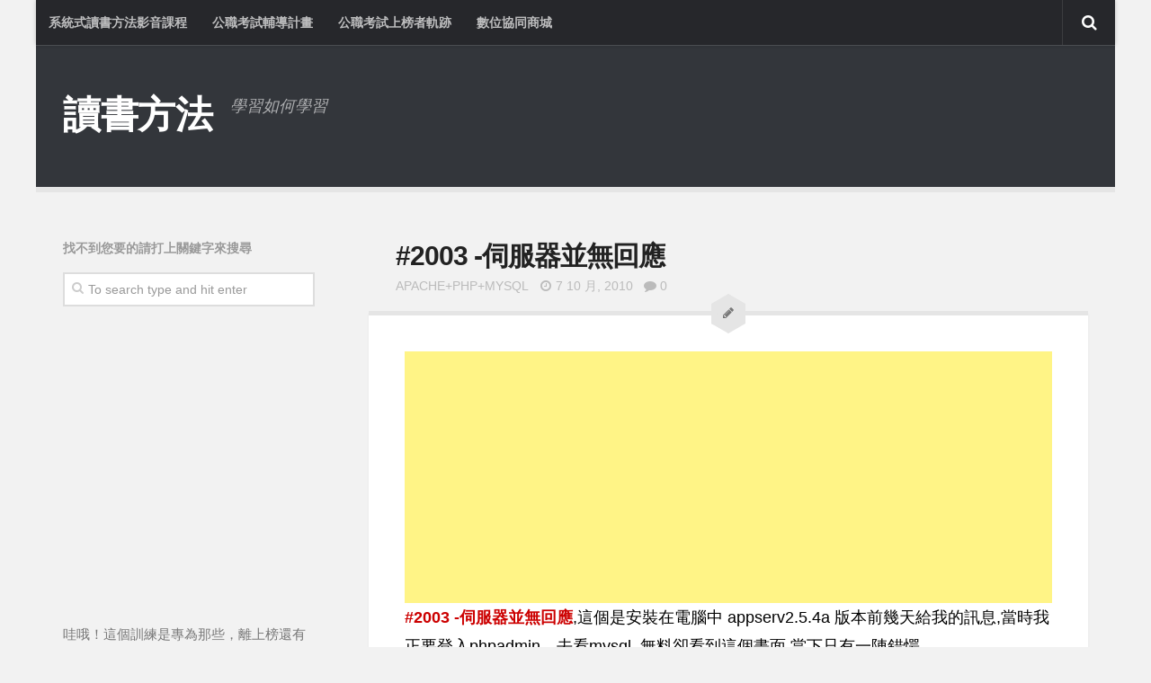

--- FILE ---
content_type: text/html; charset=UTF-8
request_url: http://study.rwwttf.tw/archives/491
body_size: 20572
content:
<!DOCTYPE html> 
<html class="no-js" lang="zh-TW">
<head>
	<meta charset="UTF-8">
	<meta name="viewport" content="width=device-width, initial-scale=1.0">
	<title>  #2003 -伺服器並無回應 - 讀書方法</title>
	<link rel="pingback" href="http://study.rwwttf.tw/xmlrpc.php">
	<meta property="fb:app_id" content="523396507802457" />
	<meta property="fb:admins" content="100006339469156" />
	<meta property="og:url" content="http://study.rwwttf.tw/archives/491"/>
	<meta property="og:site_name" content="讀書方法學習如何學習"/>
    <meta property="og:title" content="#2003 -伺服器並無回應 "/>
    <meta property="og:description" content=""/>
	<meta property="og:image" content="http://3.bp.blogspot.com/_Z44ahSw--x8/SBbKBlTIZ1I/AAAAAAAAAfs/D7hteXv5OdY/s400/10131564.jpg" />
	<meta property="og:type" content="website"/>
	<meta name='robots' content='max-image-preview:large' />
<script>document.documentElement.className = document.documentElement.className.replace("no-js","js");</script>
<link rel="alternate" type="application/rss+xml" title="訂閱《讀書方法》&raquo; 資訊提供" href="http://study.rwwttf.tw/feed" />
<link rel="alternate" type="application/rss+xml" title="訂閱《讀書方法》&raquo; 留言的資訊提供" href="http://study.rwwttf.tw/comments/feed" />
<link rel="alternate" type="application/rss+xml" title="訂閱《讀書方法 》&raquo;〈#2003 -伺服器並無回應〉留言的資訊提供" href="http://study.rwwttf.tw/archives/491/feed" />
<link rel="alternate" title="oEmbed (JSON)" type="application/json+oembed" href="http://study.rwwttf.tw/wp-json/oembed/1.0/embed?url=http%3A%2F%2Fstudy.rwwttf.tw%2Farchives%2F491" />
<link rel="alternate" title="oEmbed (XML)" type="text/xml+oembed" href="http://study.rwwttf.tw/wp-json/oembed/1.0/embed?url=http%3A%2F%2Fstudy.rwwttf.tw%2Farchives%2F491&#038;format=xml" />
<!-- study.rwwttf.tw is managing ads with Advanced Ads 2.0.12 – https://wpadvancedads.com/ --><script id="study-ready">
			window.advanced_ads_ready=function(e,a){a=a||"complete";var d=function(e){return"interactive"===a?"loading"!==e:"complete"===e};d(document.readyState)?e():document.addEventListener("readystatechange",(function(a){d(a.target.readyState)&&e()}),{once:"interactive"===a})},window.advanced_ads_ready_queue=window.advanced_ads_ready_queue||[];		</script>
		<style id='wp-img-auto-sizes-contain-inline-css' type='text/css'>
img:is([sizes=auto i],[sizes^="auto," i]){contain-intrinsic-size:3000px 1500px}
/*# sourceURL=wp-img-auto-sizes-contain-inline-css */
</style>
<style id='wp-emoji-styles-inline-css' type='text/css'>

	img.wp-smiley, img.emoji {
		display: inline !important;
		border: none !important;
		box-shadow: none !important;
		height: 1em !important;
		width: 1em !important;
		margin: 0 0.07em !important;
		vertical-align: -0.1em !important;
		background: none !important;
		padding: 0 !important;
	}
/*# sourceURL=wp-emoji-styles-inline-css */
</style>
<style id='wp-block-library-inline-css' type='text/css'>
:root{--wp-block-synced-color:#7a00df;--wp-block-synced-color--rgb:122,0,223;--wp-bound-block-color:var(--wp-block-synced-color);--wp-editor-canvas-background:#ddd;--wp-admin-theme-color:#007cba;--wp-admin-theme-color--rgb:0,124,186;--wp-admin-theme-color-darker-10:#006ba1;--wp-admin-theme-color-darker-10--rgb:0,107,160.5;--wp-admin-theme-color-darker-20:#005a87;--wp-admin-theme-color-darker-20--rgb:0,90,135;--wp-admin-border-width-focus:2px}@media (min-resolution:192dpi){:root{--wp-admin-border-width-focus:1.5px}}.wp-element-button{cursor:pointer}:root .has-very-light-gray-background-color{background-color:#eee}:root .has-very-dark-gray-background-color{background-color:#313131}:root .has-very-light-gray-color{color:#eee}:root .has-very-dark-gray-color{color:#313131}:root .has-vivid-green-cyan-to-vivid-cyan-blue-gradient-background{background:linear-gradient(135deg,#00d084,#0693e3)}:root .has-purple-crush-gradient-background{background:linear-gradient(135deg,#34e2e4,#4721fb 50%,#ab1dfe)}:root .has-hazy-dawn-gradient-background{background:linear-gradient(135deg,#faaca8,#dad0ec)}:root .has-subdued-olive-gradient-background{background:linear-gradient(135deg,#fafae1,#67a671)}:root .has-atomic-cream-gradient-background{background:linear-gradient(135deg,#fdd79a,#004a59)}:root .has-nightshade-gradient-background{background:linear-gradient(135deg,#330968,#31cdcf)}:root .has-midnight-gradient-background{background:linear-gradient(135deg,#020381,#2874fc)}:root{--wp--preset--font-size--normal:16px;--wp--preset--font-size--huge:42px}.has-regular-font-size{font-size:1em}.has-larger-font-size{font-size:2.625em}.has-normal-font-size{font-size:var(--wp--preset--font-size--normal)}.has-huge-font-size{font-size:var(--wp--preset--font-size--huge)}.has-text-align-center{text-align:center}.has-text-align-left{text-align:left}.has-text-align-right{text-align:right}.has-fit-text{white-space:nowrap!important}#end-resizable-editor-section{display:none}.aligncenter{clear:both}.items-justified-left{justify-content:flex-start}.items-justified-center{justify-content:center}.items-justified-right{justify-content:flex-end}.items-justified-space-between{justify-content:space-between}.screen-reader-text{border:0;clip-path:inset(50%);height:1px;margin:-1px;overflow:hidden;padding:0;position:absolute;width:1px;word-wrap:normal!important}.screen-reader-text:focus{background-color:#ddd;clip-path:none;color:#444;display:block;font-size:1em;height:auto;left:5px;line-height:normal;padding:15px 23px 14px;text-decoration:none;top:5px;width:auto;z-index:100000}html :where(.has-border-color){border-style:solid}html :where([style*=border-top-color]){border-top-style:solid}html :where([style*=border-right-color]){border-right-style:solid}html :where([style*=border-bottom-color]){border-bottom-style:solid}html :where([style*=border-left-color]){border-left-style:solid}html :where([style*=border-width]){border-style:solid}html :where([style*=border-top-width]){border-top-style:solid}html :where([style*=border-right-width]){border-right-style:solid}html :where([style*=border-bottom-width]){border-bottom-style:solid}html :where([style*=border-left-width]){border-left-style:solid}html :where(img[class*=wp-image-]){height:auto;max-width:100%}:where(figure){margin:0 0 1em}html :where(.is-position-sticky){--wp-admin--admin-bar--position-offset:var(--wp-admin--admin-bar--height,0px)}@media screen and (max-width:600px){html :where(.is-position-sticky){--wp-admin--admin-bar--position-offset:0px}}

/*# sourceURL=wp-block-library-inline-css */
</style><style id='global-styles-inline-css' type='text/css'>
:root{--wp--preset--aspect-ratio--square: 1;--wp--preset--aspect-ratio--4-3: 4/3;--wp--preset--aspect-ratio--3-4: 3/4;--wp--preset--aspect-ratio--3-2: 3/2;--wp--preset--aspect-ratio--2-3: 2/3;--wp--preset--aspect-ratio--16-9: 16/9;--wp--preset--aspect-ratio--9-16: 9/16;--wp--preset--color--black: #000000;--wp--preset--color--cyan-bluish-gray: #abb8c3;--wp--preset--color--white: #ffffff;--wp--preset--color--pale-pink: #f78da7;--wp--preset--color--vivid-red: #cf2e2e;--wp--preset--color--luminous-vivid-orange: #ff6900;--wp--preset--color--luminous-vivid-amber: #fcb900;--wp--preset--color--light-green-cyan: #7bdcb5;--wp--preset--color--vivid-green-cyan: #00d084;--wp--preset--color--pale-cyan-blue: #8ed1fc;--wp--preset--color--vivid-cyan-blue: #0693e3;--wp--preset--color--vivid-purple: #9b51e0;--wp--preset--gradient--vivid-cyan-blue-to-vivid-purple: linear-gradient(135deg,rgb(6,147,227) 0%,rgb(155,81,224) 100%);--wp--preset--gradient--light-green-cyan-to-vivid-green-cyan: linear-gradient(135deg,rgb(122,220,180) 0%,rgb(0,208,130) 100%);--wp--preset--gradient--luminous-vivid-amber-to-luminous-vivid-orange: linear-gradient(135deg,rgb(252,185,0) 0%,rgb(255,105,0) 100%);--wp--preset--gradient--luminous-vivid-orange-to-vivid-red: linear-gradient(135deg,rgb(255,105,0) 0%,rgb(207,46,46) 100%);--wp--preset--gradient--very-light-gray-to-cyan-bluish-gray: linear-gradient(135deg,rgb(238,238,238) 0%,rgb(169,184,195) 100%);--wp--preset--gradient--cool-to-warm-spectrum: linear-gradient(135deg,rgb(74,234,220) 0%,rgb(151,120,209) 20%,rgb(207,42,186) 40%,rgb(238,44,130) 60%,rgb(251,105,98) 80%,rgb(254,248,76) 100%);--wp--preset--gradient--blush-light-purple: linear-gradient(135deg,rgb(255,206,236) 0%,rgb(152,150,240) 100%);--wp--preset--gradient--blush-bordeaux: linear-gradient(135deg,rgb(254,205,165) 0%,rgb(254,45,45) 50%,rgb(107,0,62) 100%);--wp--preset--gradient--luminous-dusk: linear-gradient(135deg,rgb(255,203,112) 0%,rgb(199,81,192) 50%,rgb(65,88,208) 100%);--wp--preset--gradient--pale-ocean: linear-gradient(135deg,rgb(255,245,203) 0%,rgb(182,227,212) 50%,rgb(51,167,181) 100%);--wp--preset--gradient--electric-grass: linear-gradient(135deg,rgb(202,248,128) 0%,rgb(113,206,126) 100%);--wp--preset--gradient--midnight: linear-gradient(135deg,rgb(2,3,129) 0%,rgb(40,116,252) 100%);--wp--preset--font-size--small: 13px;--wp--preset--font-size--medium: 20px;--wp--preset--font-size--large: 36px;--wp--preset--font-size--x-large: 42px;--wp--preset--spacing--20: 0.44rem;--wp--preset--spacing--30: 0.67rem;--wp--preset--spacing--40: 1rem;--wp--preset--spacing--50: 1.5rem;--wp--preset--spacing--60: 2.25rem;--wp--preset--spacing--70: 3.38rem;--wp--preset--spacing--80: 5.06rem;--wp--preset--shadow--natural: 6px 6px 9px rgba(0, 0, 0, 0.2);--wp--preset--shadow--deep: 12px 12px 50px rgba(0, 0, 0, 0.4);--wp--preset--shadow--sharp: 6px 6px 0px rgba(0, 0, 0, 0.2);--wp--preset--shadow--outlined: 6px 6px 0px -3px rgb(255, 255, 255), 6px 6px rgb(0, 0, 0);--wp--preset--shadow--crisp: 6px 6px 0px rgb(0, 0, 0);}:where(.is-layout-flex){gap: 0.5em;}:where(.is-layout-grid){gap: 0.5em;}body .is-layout-flex{display: flex;}.is-layout-flex{flex-wrap: wrap;align-items: center;}.is-layout-flex > :is(*, div){margin: 0;}body .is-layout-grid{display: grid;}.is-layout-grid > :is(*, div){margin: 0;}:where(.wp-block-columns.is-layout-flex){gap: 2em;}:where(.wp-block-columns.is-layout-grid){gap: 2em;}:where(.wp-block-post-template.is-layout-flex){gap: 1.25em;}:where(.wp-block-post-template.is-layout-grid){gap: 1.25em;}.has-black-color{color: var(--wp--preset--color--black) !important;}.has-cyan-bluish-gray-color{color: var(--wp--preset--color--cyan-bluish-gray) !important;}.has-white-color{color: var(--wp--preset--color--white) !important;}.has-pale-pink-color{color: var(--wp--preset--color--pale-pink) !important;}.has-vivid-red-color{color: var(--wp--preset--color--vivid-red) !important;}.has-luminous-vivid-orange-color{color: var(--wp--preset--color--luminous-vivid-orange) !important;}.has-luminous-vivid-amber-color{color: var(--wp--preset--color--luminous-vivid-amber) !important;}.has-light-green-cyan-color{color: var(--wp--preset--color--light-green-cyan) !important;}.has-vivid-green-cyan-color{color: var(--wp--preset--color--vivid-green-cyan) !important;}.has-pale-cyan-blue-color{color: var(--wp--preset--color--pale-cyan-blue) !important;}.has-vivid-cyan-blue-color{color: var(--wp--preset--color--vivid-cyan-blue) !important;}.has-vivid-purple-color{color: var(--wp--preset--color--vivid-purple) !important;}.has-black-background-color{background-color: var(--wp--preset--color--black) !important;}.has-cyan-bluish-gray-background-color{background-color: var(--wp--preset--color--cyan-bluish-gray) !important;}.has-white-background-color{background-color: var(--wp--preset--color--white) !important;}.has-pale-pink-background-color{background-color: var(--wp--preset--color--pale-pink) !important;}.has-vivid-red-background-color{background-color: var(--wp--preset--color--vivid-red) !important;}.has-luminous-vivid-orange-background-color{background-color: var(--wp--preset--color--luminous-vivid-orange) !important;}.has-luminous-vivid-amber-background-color{background-color: var(--wp--preset--color--luminous-vivid-amber) !important;}.has-light-green-cyan-background-color{background-color: var(--wp--preset--color--light-green-cyan) !important;}.has-vivid-green-cyan-background-color{background-color: var(--wp--preset--color--vivid-green-cyan) !important;}.has-pale-cyan-blue-background-color{background-color: var(--wp--preset--color--pale-cyan-blue) !important;}.has-vivid-cyan-blue-background-color{background-color: var(--wp--preset--color--vivid-cyan-blue) !important;}.has-vivid-purple-background-color{background-color: var(--wp--preset--color--vivid-purple) !important;}.has-black-border-color{border-color: var(--wp--preset--color--black) !important;}.has-cyan-bluish-gray-border-color{border-color: var(--wp--preset--color--cyan-bluish-gray) !important;}.has-white-border-color{border-color: var(--wp--preset--color--white) !important;}.has-pale-pink-border-color{border-color: var(--wp--preset--color--pale-pink) !important;}.has-vivid-red-border-color{border-color: var(--wp--preset--color--vivid-red) !important;}.has-luminous-vivid-orange-border-color{border-color: var(--wp--preset--color--luminous-vivid-orange) !important;}.has-luminous-vivid-amber-border-color{border-color: var(--wp--preset--color--luminous-vivid-amber) !important;}.has-light-green-cyan-border-color{border-color: var(--wp--preset--color--light-green-cyan) !important;}.has-vivid-green-cyan-border-color{border-color: var(--wp--preset--color--vivid-green-cyan) !important;}.has-pale-cyan-blue-border-color{border-color: var(--wp--preset--color--pale-cyan-blue) !important;}.has-vivid-cyan-blue-border-color{border-color: var(--wp--preset--color--vivid-cyan-blue) !important;}.has-vivid-purple-border-color{border-color: var(--wp--preset--color--vivid-purple) !important;}.has-vivid-cyan-blue-to-vivid-purple-gradient-background{background: var(--wp--preset--gradient--vivid-cyan-blue-to-vivid-purple) !important;}.has-light-green-cyan-to-vivid-green-cyan-gradient-background{background: var(--wp--preset--gradient--light-green-cyan-to-vivid-green-cyan) !important;}.has-luminous-vivid-amber-to-luminous-vivid-orange-gradient-background{background: var(--wp--preset--gradient--luminous-vivid-amber-to-luminous-vivid-orange) !important;}.has-luminous-vivid-orange-to-vivid-red-gradient-background{background: var(--wp--preset--gradient--luminous-vivid-orange-to-vivid-red) !important;}.has-very-light-gray-to-cyan-bluish-gray-gradient-background{background: var(--wp--preset--gradient--very-light-gray-to-cyan-bluish-gray) !important;}.has-cool-to-warm-spectrum-gradient-background{background: var(--wp--preset--gradient--cool-to-warm-spectrum) !important;}.has-blush-light-purple-gradient-background{background: var(--wp--preset--gradient--blush-light-purple) !important;}.has-blush-bordeaux-gradient-background{background: var(--wp--preset--gradient--blush-bordeaux) !important;}.has-luminous-dusk-gradient-background{background: var(--wp--preset--gradient--luminous-dusk) !important;}.has-pale-ocean-gradient-background{background: var(--wp--preset--gradient--pale-ocean) !important;}.has-electric-grass-gradient-background{background: var(--wp--preset--gradient--electric-grass) !important;}.has-midnight-gradient-background{background: var(--wp--preset--gradient--midnight) !important;}.has-small-font-size{font-size: var(--wp--preset--font-size--small) !important;}.has-medium-font-size{font-size: var(--wp--preset--font-size--medium) !important;}.has-large-font-size{font-size: var(--wp--preset--font-size--large) !important;}.has-x-large-font-size{font-size: var(--wp--preset--font-size--x-large) !important;}
/*# sourceURL=global-styles-inline-css */
</style>

<style id='classic-theme-styles-inline-css' type='text/css'>
/*! This file is auto-generated */
.wp-block-button__link{color:#fff;background-color:#32373c;border-radius:9999px;box-shadow:none;text-decoration:none;padding:calc(.667em + 2px) calc(1.333em + 2px);font-size:1.125em}.wp-block-file__button{background:#32373c;color:#fff;text-decoration:none}
/*# sourceURL=/wp-includes/css/classic-themes.min.css */
</style>
<link rel='stylesheet' id='theme.css-css' href='http://study.rwwttf.tw/wp-content/plugins/popup-builder/public/css/theme.css?ver=4.4.0' type='text/css' media='all' />
<link rel='stylesheet' id='style-css' href='http://study.rwwttf.tw/wp-content/themes/anew/style.css?ver=6.9' type='text/css' media='all' />
<link rel='stylesheet' id='responsive-css' href='http://study.rwwttf.tw/wp-content/themes/anew/responsive.css?ver=6.9' type='text/css' media='all' />
<link rel='stylesheet' id='custom-css' href='http://study.rwwttf.tw/wp-content/themes/anew/custom.css?ver=6.9' type='text/css' media='all' />
<link rel='stylesheet' id='font-awesome-css' href='http://study.rwwttf.tw/wp-content/themes/anew/fonts/font-awesome.min.css?ver=6.9' type='text/css' media='all' />
<script type="text/javascript" src="http://study.rwwttf.tw/wp-includes/js/jquery/jquery.min.js?ver=3.7.1" id="jquery-core-js"></script>
<script type="text/javascript" src="http://study.rwwttf.tw/wp-includes/js/jquery/jquery-migrate.min.js?ver=3.4.1" id="jquery-migrate-js"></script>
<script type="text/javascript" id="Popup.js-js-before">
/* <![CDATA[ */
var sgpbPublicUrl = "http:\/\/study.rwwttf.tw\/wp-content\/plugins\/popup-builder\/public\/";
var SGPB_JS_LOCALIZATION = {"imageSupportAlertMessage":"Only image files supported","pdfSupportAlertMessage":"Only pdf files supported","areYouSure":"Are you sure?","addButtonSpinner":"L","audioSupportAlertMessage":"Only audio files supported (e.g.: mp3, wav, m4a, ogg)","publishPopupBeforeElementor":"Please, publish the popup before starting to use Elementor with it!","publishPopupBeforeDivi":"Please, publish the popup before starting to use Divi Builder with it!","closeButtonAltText":"Close"};
//# sourceURL=Popup.js-js-before
/* ]]> */
</script>
<script type="text/javascript" src="http://study.rwwttf.tw/wp-content/plugins/popup-builder/public/js/Popup.js?ver=4.4.0" id="Popup.js-js"></script>
<script type="text/javascript" src="http://study.rwwttf.tw/wp-content/plugins/popup-builder/public/js/PopupConfig.js?ver=4.4.0" id="PopupConfig.js-js"></script>
<script type="text/javascript" id="PopupBuilder.js-js-before">
/* <![CDATA[ */
var SGPB_POPUP_PARAMS = {"popupTypeAgeRestriction":"ageRestriction","defaultThemeImages":{"1":"http:\/\/study.rwwttf.tw\/wp-content\/plugins\/popup-builder\/public\/img\/theme_1\/close.png","2":"http:\/\/study.rwwttf.tw\/wp-content\/plugins\/popup-builder\/public\/img\/theme_2\/close.png","3":"http:\/\/study.rwwttf.tw\/wp-content\/plugins\/popup-builder\/public\/img\/theme_3\/close.png","5":"http:\/\/study.rwwttf.tw\/wp-content\/plugins\/popup-builder\/public\/img\/theme_5\/close.png","6":"http:\/\/study.rwwttf.tw\/wp-content\/plugins\/popup-builder\/public\/img\/theme_6\/close.png"},"homePageUrl":"http:\/\/study.rwwttf.tw\/","isPreview":false,"convertedIdsReverse":[],"dontShowPopupExpireTime":365,"conditionalJsClasses":[],"disableAnalyticsGeneral":false};
var SGPB_JS_PACKAGES = {"packages":{"current":1,"free":1,"silver":2,"gold":3,"platinum":4},"extensions":{"geo-targeting":false,"advanced-closing":false}};
var SGPB_JS_PARAMS = {"ajaxUrl":"http:\/\/study.rwwttf.tw\/wp-admin\/admin-ajax.php","nonce":"aa45b6ea11"};
//# sourceURL=PopupBuilder.js-js-before
/* ]]> */
</script>
<script type="text/javascript" src="http://study.rwwttf.tw/wp-content/plugins/popup-builder/public/js/PopupBuilder.js?ver=4.4.0" id="PopupBuilder.js-js"></script>
<script type="text/javascript" src="http://study.rwwttf.tw/wp-content/themes/anew/js/jquery.flexslider.min.js?ver=6.9" id="flexslider-js"></script>
<link rel="https://api.w.org/" href="http://study.rwwttf.tw/wp-json/" /><link rel="alternate" title="JSON" type="application/json" href="http://study.rwwttf.tw/wp-json/wp/v2/posts/491" /><link rel="EditURI" type="application/rsd+xml" title="RSD" href="http://study.rwwttf.tw/xmlrpc.php?rsd" />
<meta name="generator" content="WordPress 6.9" />
<link rel="canonical" href="http://study.rwwttf.tw/archives/491" />
<link rel='shortlink' href='http://study.rwwttf.tw/?p=491' />
<!--[if lt IE 9]>
<script src="http://study.rwwttf.tw/wp-content/themes/anew/js/ie/html5.js"></script>
<script src="http://study.rwwttf.tw/wp-content/themes/anew/js/ie/selectivizr.js"></script>
<![endif]-->
<style type="text/css">
/* Dynamic CSS: For no styles in head, copy and put the css below in your custom.css or child theme's style.css, disable dynamic styles */
body { font-family: Arial, sans-serif; }
.boxed #wrapper, .container { max-width: 1200px; }

::selection { background-color: #e8554e; }
::-moz-selection { background-color: #e8554e; }

a,
.themeform label .required,
.post-title a:hover,
.post-meta a:hover,
.author-bio .bio-name a:hover,
.post-nav li a:hover span,
.post-nav li a:hover i,
.widget_rss ul li a,
.widget_calendar a,
.alx-tab .tab-item-category a,
.alx-posts .post-item-category a,
.alx-tab li:hover .tab-item-title a,
.alx-tab li:hover .tab-item-comment a,
.alx-posts li:hover .post-item-title a,
#footer .widget_rss ul li a,
#footer .widget_calendar a,
#footer .alx-tab .tab-item-category a,
#footer .alx-posts .post-item-category a,
.comment-tabs li.active a,
.comment-awaiting-moderation,
.child-menu a:hover,
.child-menu .current_page_item > a,
.wp-pagenavi a { color: #e8554e; }

.themeform input[type="submit"],
.themeform button[type="submit"],
.s1 .sidebar-toggle,
.more-link,
.post-tags a:hover,
.author-bio .bio-avatar:after,
.widget_calendar caption,
.commentlist li.bypostauthor > .comment-body:after,
.commentlist li.comment-author-admin > .comment-body:after { background-color: #e8554e; }

.alx-tabs-nav li.active a,
.wp-pagenavi a:hover,
.wp-pagenavi a:active,
.wp-pagenavi span.current { border-bottom-color: #e8554e!important; }

.themeform input[type="text"]:focus, 
.themeform input[type="password"]:focus, 
.themeform input[type="email"]:focus, 
.themeform textarea:focus,
.comment-tabs li.active a { border-color: #e8554e; }		
				

.search-expand,
#nav-topbar.nav-container { background-color: #26272b; }
@media only screen and (min-width: 720px) {
	#nav-topbar .nav ul { background-color: #26272b; }
}			
				
#header, .boxed #header { background-color: #33363b; }
#footer-bottom { background-color: #33363b; }

.site-title a img { max-height: 60px; }
.site-description { line-height: 60px; }
				
</style>

<!-- Facebook Pixel Code -->

<script>
!function(f,b,e,v,n,t,s){if(f.fbq)return;n=f.fbq=function(){n.callMethod?
n.callMethod.apply(n,arguments):n.queue.push(arguments)};if(!f._fbq)f._fbq=n;
n.push=n;n.loaded=!0;n.version='2.0';n.queue=[];t=b.createElement(e);t.async=!0;
t.src=v;s=b.getElementsByTagName(e)[0];s.parentNode.insertBefore(t,s)}(window,
document,'script','//connect.facebook.net/en_US/fbevents.js');
fbq('init', '974448349282385');
fbq('track', "PageView");</script>
<noscript><img height="1" width="1" style="display:none"
src="https://www.facebook.com/tr?id=974448349282385&ev=PageView&noscript=1"
/></noscript>
<!-- End Facebook Pixel Code -->
</head>



<body class="wp-singular post-template-default single single-post postid-491 single-format-standard wp-theme-anew col-2cr boxed topbar-enabled light-header-text chrome aa-prefix-study-">
<div id="wrapper">
	<header id="header">
				<nav class="nav-container group" id="nav-topbar">
				<div class="nav-toggle"><i class="fa fa-bars"></i></div>
				<div class="nav-text"><!-- put your mobile menu text here --></div>
				<div class="nav-wrap container"><ul id="menu-%e8%ae%80%e6%9b%b8%e6%96%b9%e6%b3%95" class="nav container-inner group"><li id="menu-item-4035" class="menu-item menu-item-type-post_type menu-item-object-page menu-item-4035"><a href="http://study.rwwttf.tw/%e7%b3%bb%e7%b5%b1%e5%bc%8f%e8%ae%80%e6%9b%b8%e6%96%b9%e6%b3%95%e5%bd%b1%e9%9f%b3%e8%aa%b2%e7%a8%8b">系統式讀書方法影音課程</a></li>
<li id="menu-item-4036" class="menu-item menu-item-type-custom menu-item-object-custom menu-item-4036"><a href="http://study.rwwttf.tw/archives/3932">公職考試輔導計畫</a></li>
<li id="menu-item-4037" class="menu-item menu-item-type-custom menu-item-object-custom menu-item-4037"><a href="http://study.rwwttf.tw/archives/4026">公職考試上榜者軌跡</a></li>
<li id="menu-item-4038" class="menu-item menu-item-type-custom menu-item-object-custom menu-item-4038"><a href="http://study.rwwttf.tw/archives/3841">數位協同商城</a></li>
</ul></div>

			
				<div class="container">	
					<div class="toggle-search"><i class="fa fa-search"></i></div>
					<div class="search-expand">
						<div class="search-expand-inner">
							<form method="get" class="searchform themeform" action="http://study.rwwttf.tw/">
	<div>
		<input type="text" class="search" name="s" onblur="if(this.value=='')this.value='To search type and hit enter';" onfocus="if(this.value=='To search type and hit enter')this.value='';" value="To search type and hit enter" />
	</div>
</form>						</div>
					</div>
				</div><!--/.container-->
			</nav><!--/#nav-topbar-->
		
		<div class="container">
						<div class="pad group">
				<p class="site-title"><a href="http://study.rwwttf.tw/" rel="home">讀書方法</a></p>
				<p class="site-description">學習如何學習</p>							</div>
								</div><!--/.container-->
	</header><!--/#header-->

	<div id="page" class="container">
		<div class="main group">
<section class="content">
	
	<div class="pad group">			
	
		
		<article class="post-491 post type-post status-publish format-standard hentry category-apachephpmysql">
		
			<h1 class="post-title pad">#2003 -伺服器並無回應</a></h1>
			
			<ul class="post-meta pad group">
				<li><a href="http://study.rwwttf.tw/archives/category/%e9%9b%bb%e8%85%a6%e7%9b%b8%e9%97%9c/apachephpmysql" rel="category tag">apache+php+mysql</a></li>
				<li><i class="fa fa-clock-o"></i>7 10 月, 2010</li>
				<li><a href="http://study.rwwttf.tw/archives/491#respond"><i class="fa fa-comment"></i>0</a></li>			</ul>
			
			<div class="post-inner">
				
								
				<div class="post-deco">
					<div class="hex hex-small">
						<div class="hex-inner"><i class="fa"></i></div>
												<div class="corner-1"></div>
						<div class="corner-2"></div>
					</div>
				</div><!--/.post-deco-->
				
				<div class="post-content pad">
				
					<div class="entry">
<script async src="//pagead2.googlesyndication.com/pagead/js/adsbygoogle.js"></script>
<!-- study(up) -->
<ins class="adsbygoogle"
     style="display:block"
     data-ad-client="ca-pub-7326974542407725"
     data-ad-slot="5334755897"
     data-ad-format="auto"></ins>
<script>
(adsbygoogle = window.adsbygoogle || []).push({});
</script>



						<p><span style="color: #cc0000;"><strong>#2003 -伺服器並無回應</strong></span>,這個是安裝在電腦中 appserv2.5.4a 版本前幾天給我的訊息,當時我正要登入phpadmin&#8230;去看mysql ,無料卻看到這個畫面,當下只有一陣錯愕&#8230;<br />　　我上網搜尋了很久,發現都沒有答案,大家一味著朝安裝失敗的方向前進著,可惜~我是在電腦裡測試網站測試正常,想改資料庫卻突然變這樣,網站也無法顯示,只有給我一個小心的訊息,當下我一直在思考到底怎麼辦,上網也找不到答案,我開啟cmd 視窗 (就是命令提示字元),下了修正mysql的密碼,結果還是失敗,這是在我電腦裡的,密碼當然被更動的可能性很小,而我也沒有去更動,但是改密碼是可以成功的,那至少代表mysql並沒有掛掉,正確來說,是某方面運作還算正常,於是我單純的重開了mysql,卻發現按了之後顯是正常起動,但我卻還是看到<span style="color: #cc0000;"><strong>#2003 -伺服器並無回應</strong></span>訊息,這下子好了,代表mysql重新啟動無效,這也證明某方面來說mysql是有問題的,於是我開啟了工作管理員檢查appserv是否正常運作&#8230;我有看到阿帕契在執行,卻沒看到任何mysql字樣的程式在運作,這代表mysql根本沒有開,但是我剛剛以經按過重開了~卻還是不能,於是我就在選單中找阿帕契的選項,我在裡面找到了一個重新安裝mysql的選項,我就按了他,沒想到奇蹟發生了,mysql可以用了~所以說,如果也看到了<span style="color: #cc0000;"><strong>#2003 -伺服器並無回應</strong></span>,你應該不用再去找一堆文章了,只要<span style="color: #000099;"><strong>重新安裝mysql</strong></span>&nbsp;(不是整個重裝喔!! 是去找裡面的選項其中有一個是重裝mysql,有點像XP光碟自動修復那樣的功能),給他按下去~重裝一下~你的mysql就正常了!</p><div class="study-" id="study-2078374528"><div style="background-color:#FFBB73;">	
	<p align="center" >*********【Youtube頻道】*********</p>

想取得更多實用的公職國考備考策略嗎？現在就點擊下方的訂閱按鈕，參與備考教練團隊Youtube官方頻道，透過系統化備考策略影片，輕鬆提升自己的備考實力！ <script src="https://apis.google.com/js/platform.js"></script>
<div  class="g-ytsubscribe" data-channelid="UC1llMJPmyz9z4RIY4WpV_hg" data-layout="full" data-count="default" data-onytevent="onYtEvent"></div>咱們系統式備考策略影片中見。
<p align="center">*********【Youtube頻道】*********</p>
	</div>

(不知如何開始準備公職國考，👉<a href="https://scms.rwwttf.tw/%E6%BA%96%E5%82%99%E5%9C%8B%E8%80%8301%E6%94%BB%E7%95%A5%E8%AE%93%E4%BD%A0%E5%BE%9E%E6%96%B0%E6%89%8B%E5%88%B0%E8%80%81%E6%89%8B%E5%82%99%E8%80%83%E7%AD%96%E7%95%A5%E4%B8%80%E6%AD%A5%E6%AD%A5%E7%94%A9/">可以點擊這裡了解準備公職國考0~1攻略 )</a></div>
<p>以下是圖片說明:</p>
<p>1重新安裝MySQL<br /><img decoding="async" id="BLOGGER_PHOTO_ID_5194561335874578242" style="border-top-color: #dddddd; border-left-color: #dddddd; border-bottom-color: #c0c0c0; border-right-color: #c0c0c0; margin-top: 0px; margin-right: auto; margin-bottom: 10px; margin-left: auto; display: block; text-align: center; padding: 6px; border: 1px solid initial;" src="http://4.bp.blogspot.com/_Z44ahSw--x8/SBbKA1TIZ0I/AAAAAAAAAfk/RCMQZVy4vsw/s400/1223165.jpg" border="0" alt="" /><br />2安裝好後請檢察工作管理員裡的處理程序是否有&#8221;mysqld-nt.exe&#8221;</p>
<p><img decoding="async" id="BLOGGER_PHOTO_ID_5194561348759480146" style="border-top-color: #dddddd; border-left-color: #dddddd; border-bottom-color: #c0c0c0; border-right-color: #c0c0c0; margin-top: 0px; margin-right: auto; margin-bottom: 10px; margin-left: auto; display: block; text-align: center; padding: 6px; border: 1px solid initial;" src="http://3.bp.blogspot.com/_Z44ahSw--x8/SBbKBlTIZ1I/AAAAAAAAAfs/D7hteXv5OdY/s400/10131564.jpg" border="0" alt="" /><br />如果有,那應該就可以正常使用了:p</p>




<!--

備考教練增加20230714

-->

</br></br>
<div align="center" bgcolor="#9ACD32" style="border-style:dotted">
  <h6><strong>走在大範圍備考旅程上，</strong>遭遇遲遲無法解決的備考問題與阻礙嗎？總覺得自己離上榜很遙遠嗎？不妨借力備考教練團隊，讓備考教練團隊帶著你來準備考試！  </h6>  <h6><strong>備考教練團隊自2016開創系統式備考策略、戰略、戰術與戰法，而該套體系已協助不少考生通過公職國考(初等、普考、高考、地特、農會、台電、漢翔、證照考試、教甄等)，想要突破備考現狀的你，請立刻點擊下方網址，讓備考教練團隊協助你來備考模式健診、改變備考模式、成績提升、接近上榜，最終拿下考試！  </strong><br>
  </h6>
  <p align="left"><strong>【✍情形一】</strong></p>
  <p><strong>目前國家考試成績距離上榜只有1/4差距，但經過一年的拼搏，仍未突破門檻。不想再讓落榜來敲門嗎？立即點擊下方連結，了解如何透過落榜後逆轉勝的備考策略，在短短180天內征服考試！</strong>  </p>
  <p align="center"><iframe src="https://player.vimeo.com/video/847512671?h=4b02081fb5" width="95%" height="360" frameborder="0" allow="autoplay; fullscreen; picture-in-picture" allowfullscreen></iframe></p>
  <p><strong>☻</strong><a href="https://bit.ly/49ENbDp">點擊這裡索取秘密攻略讓自己半年內拿下考試</a></p>
	
  <p align="left"><strong>【✍情形二】</strong></p>
  <p><strong>辛苦奮鬥，國考成績仍距離上榜仍有1/2差距嗎？別灰心！立即點擊下方連結，獲得極少人知道的備考秘訣，讓備考教練團隊在90天內協助你掌握備考策略，往上榜邁進！</strong></p>
  <p><strong>☻</strong><a href="https://bit.ly/45flgqJ">距離上榜還有1/2的差距，點擊這裡了解如何準備公職國考</a></p>	
	
  <p align="left"><strong>【✍情形三】</strong></p>
  <p><strong>已購買相關備考資料，卻毫無頭緒，不知如何著手！還沒踏上考場前，請立即點擊下方按鈕或掃描條碼，加入備考教練團隊的官方LINE，向我們備考教練團隊傾訴目前遇到的問題，讓我們協助你展開備考之旅。</strong></p>
<div align="center">
	
	<p><strong>【點擊下方加入好友按鈕加入備考教練團隊的官方LINE】</strong><br>
<a href="https://bit.ly/46m843a" draggable="false"><img src="https://scdn.line-apps.com/n/line_add_friends/btn/zh-Hant.png" alt="加入好友" width="161" height="50" border="0" draggable="false"></a></p>

</br>讓備考教練團隊為你進行備考健診，<br>
找出備考盲點<br>
協助你順利展開公職國考備考起手式！</div>
</div>










<script async src="//pagead2.googlesyndication.com/pagead/js/adsbygoogle.js"></script>
<!-- study(down) -->
<ins class="adsbygoogle"
     style="display:block"
     data-ad-client="ca-pub-7326974542407725"
     data-ad-slot="8148621492"
     data-ad-format="auto"></ins>
<script>
(adsbygoogle = window.adsbygoogle || []).push({});
</script>

<div>歡迎透過臉書臉言框留下你的看法與想要討論的內容</div>
<div id="fb-root"></div>
<script>(function(d, s, id) {
  var js, fjs = d.getElementsByTagName(s)[0];
  if (d.getElementById(id)) return;
  js = d.createElement(s); js.id = id;
  js.src = "//connect.facebook.net/zh_TW/sdk.js#xfbml=1&version=v2.0";
  fjs.parentNode.insertBefore(js, fjs);
}(document, 'script', 'facebook-jssdk'));</script>
<div class="fb-comments" data-href="http://study.rwwttf.tw/archives/491" data-width="100%" data-numposts="5" data-colorscheme="light"></div>








											</div><!--/.entry-->
					
										
				</div><!--/.post-content-->
				<div class="post-sharrre group">
	<div id="twitter" data-url="http://study.rwwttf.tw/archives/491" data-text="#2003 -伺服器並無回應" data-title="Tweet"></div>
	<div id="facebook" data-url="http://study.rwwttf.tw/archives/491" data-text="#2003 -伺服器並無回應" data-title="Like"></div>
	<div id="googleplus" data-url="http://study.rwwttf.tw/archives/491" data-text="#2003 -伺服器並無回應" data-title="+1"></div>
	<div id="pinterest" data-url="http://study.rwwttf.tw/archives/491" data-text="#2003 -伺服器並無回應" data-title="Pin It"></div>
</div><!--/.post-sharrre-->

<script type="text/javascript">
	// Sharrre
	jQuery(document).ready(function(){
		jQuery('#twitter').sharrre({
			share: {
				twitter: true
			},
			template: '<a class="box group" href="#"><div class="count" href="#">{total}</div><div class="share"><i class="fa fa-twitter"></i></div></a>',
			enableHover: false,
			enableTracking: true,
			buttons: { twitter: {via: ''}},
			click: function(api, options){
				api.simulateClick();
				api.openPopup('twitter');
			}
		});
		jQuery('#facebook').sharrre({
			share: {
				facebook: true
			},
			template: '<a class="box group" href="#"><div class="count" href="#">{total}</div><div class="share"><i class="fa fa-facebook-square"></i></div></a>',
			enableHover: false,
			enableTracking: true,
			click: function(api, options){
				api.simulateClick();
				api.openPopup('facebook');
			}
		});
		jQuery('#googleplus').sharrre({
			share: {
				googlePlus: true
			},
			template: '<a class="box group" href="#"><div class="count" href="#">{total}</div><div class="share"><i class="fa fa-google-plus-square"></i></div></a>',
			enableHover: false,
			enableTracking: true,
			urlCurl: 'http://study.rwwttf.tw/wp-content/themes/anew/js/sharrre.php',
			click: function(api, options){
				api.simulateClick();
				api.openPopup('googlePlus');
			}
		});
		jQuery('#pinterest').sharrre({
			share: {
				pinterest: true
			},
			template: '<a class="box group" href="#" rel="nofollow"><div class="count" href="#">{total}</div><div class="share"><i class="fa fa-pinterest"></i></div></a>',
			enableHover: false,
			enableTracking: true,
			buttons: {
			pinterest: {
				description: '#2003 -伺服器並無回應'				}
			},
			click: function(api, options){
				api.simulateClick();
				api.openPopup('pinterest');
			}
		});
	});
</script>				
			</div><!--/.post-inner-->
			
		</article><!--/.post-->			
			
		
		<ul class="post-nav group">
		<li class="next"><a href="http://study.rwwttf.tw/archives/493" rel="next"><i class="fa fa-chevron-right"></i><strong>Next</strong> <span>常見問題 &#8211; 無線網路出現” Windows找不到一個憑證可以讓您登入到網路”的訊息</span></a></li>
		<li class="previous"><a href="http://study.rwwttf.tw/archives/490" rel="prev"><i class="fa fa-chevron-left"></i><strong>Previous</strong> <span>非補習不可?關鍵在於學習心態!</span></a></li>
	</ul>
	
	
<section id="comments" class="themeform">
	
	
					<!-- comments open, no comments -->
			
		
		<div id="respond" class="comment-respond">
		<h3 id="reply-title" class="comment-reply-title">發佈留言 <small><a rel="nofollow" id="cancel-comment-reply-link" href="/archives/491#respond" style="display:none;">取消回覆</a></small></h3><form action="http://study.rwwttf.tw/wp-comments-post.php" method="post" id="commentform" class="comment-form"><p class="comment-notes"><span id="email-notes">發佈留言必須填寫的電子郵件地址不會公開。</span> <span class="required-field-message">必填欄位標示為 <span class="required">*</span></span></p><p class="comment-form-comment"><label for="comment">留言 <span class="required">*</span></label> <textarea id="comment" name="comment" cols="45" rows="8" maxlength="65525" required="required"></textarea></p><p class="comment-form-author"><label for="author">顯示名稱 <span class="required">*</span></label> <input id="author" name="author" type="text" value="" size="30" maxlength="245" autocomplete="name" required="required" /></p>
<p class="comment-form-email"><label for="email">電子郵件地址 <span class="required">*</span></label> <input id="email" name="email" type="text" value="" size="30" maxlength="100" aria-describedby="email-notes" autocomplete="email" required="required" /></p>
<p class="comment-form-url"><label for="url">個人網站網址</label> <input id="url" name="url" type="text" value="" size="30" maxlength="200" autocomplete="url" /></p>
<p class="comment-form-cookies-consent"><input id="wp-comment-cookies-consent" name="wp-comment-cookies-consent" type="checkbox" value="yes" /> <label for="wp-comment-cookies-consent">在<strong>瀏覽器</strong>中儲存顯示名稱、電子郵件地址及個人網站網址，以供下次發佈留言時使用。</label></p>
<p class="form-submit"><input name="submit" type="submit" id="submit" class="submit" value="發佈留言" /> <input type='hidden' name='comment_post_ID' value='491' id='comment_post_ID' />
<input type='hidden' name='comment_parent' id='comment_parent' value='0' />
</p><p style="display: none;"><input type="hidden" id="akismet_comment_nonce" name="akismet_comment_nonce" value="9191279888" /></p><p style="display: none !important;" class="akismet-fields-container" data-prefix="ak_"><label>&#916;<textarea name="ak_hp_textarea" cols="45" rows="8" maxlength="100"></textarea></label><input type="hidden" id="ak_js_1" name="ak_js" value="203"/><script>document.getElementById( "ak_js_1" ).setAttribute( "value", ( new Date() ).getTime() );</script></p></form>	</div><!-- #respond -->
	
</section><!--/#comments-->	
	</div><!--/.pad-->
	
</section><!--/.content-->


	<div class="sidebar s1">
		
		<a class="sidebar-toggle" title="Expand Sidebar"><i class="fa icon-sidebar-toggle"></i></a>
		
		<div class="sidebar-content">
				
						
			<div id="search-2" class="widget widget_search"><h3>找不到您要的請打上關鍵字來搜尋</h3><form method="get" class="searchform themeform" action="http://study.rwwttf.tw/">
	<div>
		<input type="text" class="search" name="s" onblur="if(this.value=='')this.value='To search type and hit enter';" onfocus="if(this.value=='To search type and hit enter')this.value='';" value="To search type and hit enter" />
	</div>
</form></div><div id="text-14" class="widget widget_text">			<div class="textwidget"><div style="margin: 30px 0px 10px 0px;width:100%;text-align:center;">
<script async src="//pagead2.googlesyndication.com/pagead/js/adsbygoogle.js"></script>
<!-- study300X250 -->
<ins class="adsbygoogle"
     style="display:inline-block;width:300px;height:250px"
     data-ad-client="ca-pub-7326974542407725"
     data-ad-slot="3795928691"></ins>
<script>
(adsbygoogle = window.adsbygoogle || []).push({});
</script>
</div>
<div>
<p></p>
<p>      哇哦！這個訓練是專為那些，離上榜還有1/4差距的考生所打造的，就是為了讓你像火箭一樣升空！該備考策略經過多人多次實戰驗證，絕對有用，讓你落榜後能逆轉勝，輕鬆衝破上榜門檻！</p>
<p>在這半年內你將系統化來準備考試，逐步熟練考試重點，並且將掌握的備考內容，化為出題模式，在考場上秒殺題目，拿到高分對你來說將是小菜一碟！</p>
<p>別擔心，這一切只需要180天內完成（不再需要拼命啃書、追趕課程，也不用備考材料搞得頭昏眼花，別再讓自己止步於上榜前，噢噢噢～😭😭😭）</p>
<p>趕快點擊按鈕，讓我們一起改變你的命運，變身國考大贏家！</p>
<p>&nbsp;</p>
<center>
<p><a href="https://bit.ly/49ENbDp"><img src="https://strm.rwwttf.tw/wp-content/uploads/2023/07/半年內拿下考試.webp" alt="半年內拿下考試" class="wp-image-5987" width="300" height="214"></a></p>
<p>    點擊上方圖片取得落榜後逆轉勝備考策略。</p>
<p></p></center><p></p>
</div>
</div>
		</div><div id="text-22" class="widget widget_text"><h3>訂閱影片</h3>			<div class="textwidget"><script src="https://apis.google.com/js/platform.js"></script>

<script>
  function onYtEvent(payload) {
    if (payload.eventType == 'subscribe') {
      // Add code to handle subscribe event.
    } else if (payload.eventType == 'unsubscribe') {
      // Add code to handle unsubscribe event.
    }
    if (window.console) { // for debugging only
      window.console.log('YT event: ', payload);
    }
  }
</script>

<div style="background-color:#FFBB73;">	
	<p align="center" >*********【Youtube頻道】*********</p>

想取得更多實用的公職國考備考策略嗎？現在就點擊下方的訂閱按鈕，參與備考教練團隊Youtube官方頻道，透過系統化備考策略影片，輕鬆提升自己的備考實力！ <script src="https://apis.google.com/js/platform.js"></script>
<div  class="g-ytsubscribe" data-channelid="UC1llMJPmyz9z4RIY4WpV_hg" data-layout="full" data-count="default" data-onytevent="onYtEvent"></div>咱們系統式備考策略影片中見。
<p align="center">*********【Youtube頻道】*********</p>
	</div>


<div align="center" class="widget-content">
  <p>雨木木十十方商城</p>
<a href="http://study.rwwttf.tw/archives/3841" target="new">
<img alt="雨木木十十方 數位協同購物商城" height="276" id="Image1_img" src="http://3.bp.blogspot.com/-X0_c_CayxAw/VP2Aw_ikTQI/AAAAAAAAAYM/L1675KKIE-8/s300/transparent_large.png" width="276" style="visibility: visible;">
</a>
<br>
</div>

<table width="100%" border="0" cellspacing="0" cellpadding="0">
  <tr>
    <td><div align="center"><a href="http://study.rwwttf.tw/archives/3794" ><img class="aligncenter size-full wp-image-1474" alt="預約體驗雨木木系統式讀書方法" src="http://study.rwwttf.tw/wp-content/uploads/2013/07/ad_1.jpg" width="300" height="145" /></a></div></td>
  </tr>
</table>
</br>

</br>
<div align="center">
  <p>一機在手考古題跟著走</p>
  <p><a href="http://itempool.rwwttf.tw" target="new"><img src="http://ge.rwwttf.tw/wp-content/uploads/2014/08/itempool.png" alt="雨木木十十方國家考試題庫網" width="200" height="214" class="size-full wp-image-204" /></a></p>
</div>


<style type="text/css">
.alert{
	color: #FFFFFF;
	background-color: #FF0000;
	font-size: 16px;
	font-family: "微軟正黑體","Microsoft JhengHei";
	line-height: 150%;
	box-shadow: 4px 4px 12px 3px rgba(26, 26, 26, 0.5);

}

}
</style>


<div align="center" style="margin: 20px 0px 20px 0px;width:100%;text-align:center;">
<p>公職英文5000</p>
<p><a href="http://english.rwwttf.tw/" target="new"><img src="http://english.rwwttf.tw/wp-content/uploads/2014/09/滑滑手機學單字.png" alt="滑滑手機學單字" width="250" height="188" class="aligncenter size-full wp-image-8811" /></a></p>
</div>

<div style="margin: 20px 0px 20px 0px;width:100%;text-align:center;">
<p>法規法條隨手背</p>
<a href="http://law.rwwttf.tw/" target="new"><img src="http://law.rwwttf.tw/wp-content/uploads/2014/10/法規規法ALL-IN-ONE.png" alt="只要一機在手法規法條跟著走" width="250" height="188" class="size-full wp-image-47" /></a></div>


</br>
<a href="https://plus.google.com/u/0/109049063396080158454/posts" target="new">我的Google+</a></div>
		</div><div id="text-13" class="widget widget_text">			<div class="textwidget"><!-- Google tag (gtag.js) -->
<script async src="https://www.googletagmanager.com/gtag/js?id=G-YH8FTHSCQ1"></script>
<script>
  window.dataLayer = window.dataLayer || [];
  function gtag(){dataLayer.push(arguments);}
  gtag('js', new Date());

  gtag('config', 'G-YH8FTHSCQ1');
</script></div>
		</div>			
		</div><!--/.sidebar-content-->
		
	</div><!--/.sidebar-->
	

		</div><!--/.main-->

	</div><!--/.container-inner-->

	

	<footer id="footer">	

				

		<section id="footer-widgets" class="container">

			<div class="pad group">

				
					
		

				<div class="footer-widget-1 grid one-fourth ">

					<div id="text-15" class="widget widget_text"><h3>相關網站</h3>			<div class="textwidget"><p><a href="https://scms.rwwttf.tw" target="_blank">下班後準備國考去</a></p>
<p><a href="https://strm.rwwttf.tw" target="_blank">系統式備考策略</a></p>
<p><a href="http://sm.rwwttf.tw" target="_blank">讀書方法</a></p>
<p><a href="https://ge.rwwttf.tw" target="_blank">愛考典之友</a></p>
<p><a href="https://english.rwwttf.tw/" target="_blank">愛單字</a></p>
<p><a href="https://itempool.rwwttf.tw" target="_blank">愛題庫</a></p>
</div>
		</div>
				</div>

		

					
				
					
		

				<div class="footer-widget-2 grid one-fourth ">

					<div id="text-16" class="widget widget_text"><h3>相關社團</h3>			<div class="textwidget"><p><a href="https://www.facebook.com/groups/317223698469612/" target="_blank">公職共筆</a></p>
<p><a href="https://www.facebook.com/groups/rainwoodwood/" target="_blank">讀書方法</a></p>
<p><a href="https://www.facebook.com/groups/741788225874155/" target="_blank">一般行政</a></p>
<p><a href="https://www.facebook.com/groups/1375817375984687/" target="_blank">考典之友</a></p></div>
		</div>
				</div>

		

					
				
					
		

				<div class="footer-widget-3 grid one-fourth ">

					<div id="text-17" class="widget widget_text"><h3>相關粉絲專頁</h3>			<div class="textwidget"><p><a href="https://www.facebook.com/rainwoodwoodstudymethod?ref=bookmarks" target="_blank">公職讀書方法</a></p>
<p><a href="https://www.facebook.com/rwwttfitempool?ref=bookmarks" target="_blank">公職題庫網</a></p>
<p><a href="https://www.facebook.com/pages/%E7%A7%91%E5%AD%B8%E6%96%B9%E6%B3%95%E8%83%8C%E5%96%AE%E5%AD%97/188681224535838?fref=ts" target="_parent">公職英文單字</a></p></div>
		</div>
				</div>

		

					
				
					
		

				<div class="footer-widget-4 grid one-fourth last">

					<div id="text-18" class="widget widget_text"><h3>必備公職考試工具</h3>			<div class="textwidget"><div style="margin: 20px 0px 20px 0px;width:100%;text-align:center;">
<a href="http://english.rwwttf.tw" target="new"><img src="http://english.rwwttf.tw/wp-content/uploads/2014/09/滑滑手機學單字.png" alt="滑滑手機學公職考試英文單字5000" width="250" height="188" class="aligncenter size-full wp-image-8811" /></a>
</div>

<div  style="margin: 20px 0px 20px 0px;width:100%;text-align:center;">
<a href="http://itempool.rwwttf.tw" target="new"><img src="http://ge.rwwttf.tw/wp-content/uploads/2014/08/itempool.png" alt="公職考試考古題ALL IN ONE" width="250" height="188" class="size-full wp-image-204" /></a>
</div></div>
		</div>
				</div>

		

					
				
			</div><!--/.pad-->

		</section><!--/#footer-widgets-->	

		
		

		
			<nav class="nav-container group" id="nav-footer">

				<div class="nav-toggle"><i class="fa fa-bars"></i></div>

				<div class="nav-text"><!-- put your mobile menu text here --></div>

				<div class="nav-wrap"><ul id="menu-%e8%ae%80%e6%9b%b8%e6%96%b9%e6%b3%95-1" class="nav container group"><li class="menu-item menu-item-type-post_type menu-item-object-page menu-item-4035"><a href="http://study.rwwttf.tw/%e7%b3%bb%e7%b5%b1%e5%bc%8f%e8%ae%80%e6%9b%b8%e6%96%b9%e6%b3%95%e5%bd%b1%e9%9f%b3%e8%aa%b2%e7%a8%8b">系統式讀書方法影音課程</a></li>
<li class="menu-item menu-item-type-custom menu-item-object-custom menu-item-4036"><a href="http://study.rwwttf.tw/archives/3932">公職考試輔導計畫</a></li>
<li class="menu-item menu-item-type-custom menu-item-object-custom menu-item-4037"><a href="http://study.rwwttf.tw/archives/4026">公職考試上榜者軌跡</a></li>
<li class="menu-item menu-item-type-custom menu-item-object-custom menu-item-4038"><a href="http://study.rwwttf.tw/archives/3841">數位協同商城</a></li>
</ul></div>

			</nav><!--/#nav-footer-->

		
		

		<section id="footer-bottom">

			<div class="container">

			

				<a id="back-to-top" href="#"><i class="fa fa-angle-up"></i></a>

				

				<div class="pad group">				

					<div class="grid one-half">

					

						
						

						<div id="copyright">

							
								<p>讀書方法 &copy; 2026. All Rights Reserved.</p>

							
						</div><!--/#copyright-->

						

						
						<div id="credit">

							<p>Powered by <a href="http://wordpress.org" rel="nofollow">WordPress</a>. Theme by <a href="http://alxmedia.se" rel="nofollow">Alx</a>.</p>

						</div><!--/#credit-->

						
						

					</div>		

					<div class="grid one-half last">	

						
					</div>		

				</div><!--/.pad-->

				

			</div><!--/.container-->

		</section><!--/#footer-bottom-->













	

	</footer><!--/#footer-->



</div><!--/#wrapper-->



<script type="speculationrules">
{"prefetch":[{"source":"document","where":{"and":[{"href_matches":"/*"},{"not":{"href_matches":["/wp-*.php","/wp-admin/*","/wp-content/uploads/*","/wp-content/*","/wp-content/plugins/*","/wp-content/themes/anew/*","/*\\?(.+)"]}},{"not":{"selector_matches":"a[rel~=\"nofollow\"]"}},{"not":{"selector_matches":".no-prefetch, .no-prefetch a"}}]},"eagerness":"conservative"}]}
</script>
<!-- Google tag (gtag.js) -->
<script async src="https://www.googletagmanager.com/gtag/js?id=G-VTGEYH77ES"></script>
<script>
  window.dataLayer = window.dataLayer || [];
  function gtag(){dataLayer.push(arguments);}
  gtag('js', new Date());

  gtag('config', 'G-VTGEYH77ES');
</script>
<div class="sgpb-main-popup-data-container-4141" style="position:fixed;opacity: 0;filter: opacity(0%);transform: scale(0);">
							<div class="sg-popup-builder-content" id="sg-popup-content-wrapper-4141" data-id="4141" data-events="[{&quot;param&quot;:&quot;load&quot;,&quot;value&quot;:&quot;8&quot;,&quot;hiddenOption&quot;:[]}]" data-options="[base64]">
								<div class="sgpb-popup-builder-content-4141 sgpb-popup-builder-content-html"><div class="sgpb-main-html-content-wrapper">
<script src="https://apis.google.com/js/platform.js"></script>
<div class="g-ytsubscribe" data-channelid="UC1llMJPmyz9z4RIY4WpV_hg" data-layout="full" data-count="default" data-onytevent="onYtEvent"></div>
<p align="center">****【點擊上方按鈕訂閱該頻道】****</p>
想取得更多實用的公職國考備考策略嗎？現在就點擊下方的訂閱按鈕，參與備考教練團隊Youtube官方頻道，透過系統化備考策略影片，輕鬆提升自己的備考實力！
咱們系統式備考策略影片中見。
<p align="center">*************************************************************</p>
AI備考時代來臨，不懂AI備考的國考生將被淘汰!👉<a href="https://bit.ly/43yPsNA" target="_new" rel="noopener">點擊我了解如何善用AI來準備國家考試，讓準備國考能如虎添翼!</a>，目前已超過百位國考生偷偷在使用AI國考備考策略，引爆備考思維
<p align="center">*************************************************************</p>
</div></div>
							</div>
						  </div><script type="text/javascript" src="http://study.rwwttf.tw/wp-content/themes/anew/js/jquery.jplayer.min.js?ver=6.9" id="jplayer-js"></script>
<script type="text/javascript" src="http://study.rwwttf.tw/wp-content/themes/anew/js/scripts.js?ver=6.9" id="scripts-js"></script>
<script type="text/javascript" src="http://study.rwwttf.tw/wp-content/themes/anew/js/jquery.sharrre.min.js?ver=6.9" id="sharrre-js"></script>
<script type="text/javascript" src="http://study.rwwttf.tw/wp-includes/js/comment-reply.min.js?ver=6.9" id="comment-reply-js" async="async" data-wp-strategy="async" fetchpriority="low"></script>
<script type="text/javascript" src="http://study.rwwttf.tw/wp-content/plugins/advanced-ads/admin/assets/js/advertisement.js?ver=2.0.12" id="advanced-ads-find-adblocker-js"></script>
<script defer type="text/javascript" src="http://study.rwwttf.tw/wp-content/plugins/akismet/_inc/akismet-frontend.js?ver=1752716608" id="akismet-frontend-js"></script>
<script id="wp-emoji-settings" type="application/json">
{"baseUrl":"https://s.w.org/images/core/emoji/17.0.2/72x72/","ext":".png","svgUrl":"https://s.w.org/images/core/emoji/17.0.2/svg/","svgExt":".svg","source":{"concatemoji":"http://study.rwwttf.tw/wp-includes/js/wp-emoji-release.min.js?ver=6.9"}}
</script>
<script type="module">
/* <![CDATA[ */
/*! This file is auto-generated */
const a=JSON.parse(document.getElementById("wp-emoji-settings").textContent),o=(window._wpemojiSettings=a,"wpEmojiSettingsSupports"),s=["flag","emoji"];function i(e){try{var t={supportTests:e,timestamp:(new Date).valueOf()};sessionStorage.setItem(o,JSON.stringify(t))}catch(e){}}function c(e,t,n){e.clearRect(0,0,e.canvas.width,e.canvas.height),e.fillText(t,0,0);t=new Uint32Array(e.getImageData(0,0,e.canvas.width,e.canvas.height).data);e.clearRect(0,0,e.canvas.width,e.canvas.height),e.fillText(n,0,0);const a=new Uint32Array(e.getImageData(0,0,e.canvas.width,e.canvas.height).data);return t.every((e,t)=>e===a[t])}function p(e,t){e.clearRect(0,0,e.canvas.width,e.canvas.height),e.fillText(t,0,0);var n=e.getImageData(16,16,1,1);for(let e=0;e<n.data.length;e++)if(0!==n.data[e])return!1;return!0}function u(e,t,n,a){switch(t){case"flag":return n(e,"\ud83c\udff3\ufe0f\u200d\u26a7\ufe0f","\ud83c\udff3\ufe0f\u200b\u26a7\ufe0f")?!1:!n(e,"\ud83c\udde8\ud83c\uddf6","\ud83c\udde8\u200b\ud83c\uddf6")&&!n(e,"\ud83c\udff4\udb40\udc67\udb40\udc62\udb40\udc65\udb40\udc6e\udb40\udc67\udb40\udc7f","\ud83c\udff4\u200b\udb40\udc67\u200b\udb40\udc62\u200b\udb40\udc65\u200b\udb40\udc6e\u200b\udb40\udc67\u200b\udb40\udc7f");case"emoji":return!a(e,"\ud83e\u1fac8")}return!1}function f(e,t,n,a){let r;const o=(r="undefined"!=typeof WorkerGlobalScope&&self instanceof WorkerGlobalScope?new OffscreenCanvas(300,150):document.createElement("canvas")).getContext("2d",{willReadFrequently:!0}),s=(o.textBaseline="top",o.font="600 32px Arial",{});return e.forEach(e=>{s[e]=t(o,e,n,a)}),s}function r(e){var t=document.createElement("script");t.src=e,t.defer=!0,document.head.appendChild(t)}a.supports={everything:!0,everythingExceptFlag:!0},new Promise(t=>{let n=function(){try{var e=JSON.parse(sessionStorage.getItem(o));if("object"==typeof e&&"number"==typeof e.timestamp&&(new Date).valueOf()<e.timestamp+604800&&"object"==typeof e.supportTests)return e.supportTests}catch(e){}return null}();if(!n){if("undefined"!=typeof Worker&&"undefined"!=typeof OffscreenCanvas&&"undefined"!=typeof URL&&URL.createObjectURL&&"undefined"!=typeof Blob)try{var e="postMessage("+f.toString()+"("+[JSON.stringify(s),u.toString(),c.toString(),p.toString()].join(",")+"));",a=new Blob([e],{type:"text/javascript"});const r=new Worker(URL.createObjectURL(a),{name:"wpTestEmojiSupports"});return void(r.onmessage=e=>{i(n=e.data),r.terminate(),t(n)})}catch(e){}i(n=f(s,u,c,p))}t(n)}).then(e=>{for(const n in e)a.supports[n]=e[n],a.supports.everything=a.supports.everything&&a.supports[n],"flag"!==n&&(a.supports.everythingExceptFlag=a.supports.everythingExceptFlag&&a.supports[n]);var t;a.supports.everythingExceptFlag=a.supports.everythingExceptFlag&&!a.supports.flag,a.supports.everything||((t=a.source||{}).concatemoji?r(t.concatemoji):t.wpemoji&&t.twemoji&&(r(t.twemoji),r(t.wpemoji)))});
//# sourceURL=http://study.rwwttf.tw/wp-includes/js/wp-emoji-loader.min.js
/* ]]> */
</script>
<!--[if lt IE 9]>
<script src="http://study.rwwttf.tw/wp-content/themes/anew/js/ie/respond.js"></script>
<![endif]-->
<script>!function(){window.advanced_ads_ready_queue=window.advanced_ads_ready_queue||[],advanced_ads_ready_queue.push=window.advanced_ads_ready;for(var d=0,a=advanced_ads_ready_queue.length;d<a;d++)advanced_ads_ready(advanced_ads_ready_queue[d])}();</script>
</body>

</html>

--- FILE ---
content_type: text/html; charset=UTF-8
request_url: https://player.vimeo.com/video/847512671?h=4b02081fb5
body_size: 6578
content:
<!DOCTYPE html>
<html lang="en">
<head>
  <meta charset="utf-8">
  <meta name="viewport" content="width=device-width,initial-scale=1,user-scalable=yes">
  
  <link rel="canonical" href="https://player.vimeo.com/video/847512671">
  <meta name="googlebot" content="noindex,indexifembedded">
  
  
  <title>180天內拿下考試-web on Vimeo</title>
  <style>
      body, html, .player, .fallback {
          overflow: hidden;
          width: 100%;
          height: 100%;
          margin: 0;
          padding: 0;
      }
      .fallback {
          
              background-color: transparent;
          
      }
      .player.loading { opacity: 0; }
      .fallback iframe {
          position: fixed;
          left: 0;
          top: 0;
          width: 100%;
          height: 100%;
      }
  </style>
  <link rel="modulepreload" href="https://f.vimeocdn.com/p/4.46.25/js/player.module.js" crossorigin="anonymous">
  <link rel="modulepreload" href="https://f.vimeocdn.com/p/4.46.25/js/vendor.module.js" crossorigin="anonymous">
  <link rel="preload" href="https://f.vimeocdn.com/p/4.46.25/css/player.css" as="style">
</head>

<body>


<div class="vp-placeholder">
    <style>
        .vp-placeholder,
        .vp-placeholder-thumb,
        .vp-placeholder-thumb::before,
        .vp-placeholder-thumb::after {
            position: absolute;
            top: 0;
            bottom: 0;
            left: 0;
            right: 0;
        }
        .vp-placeholder {
            visibility: hidden;
            width: 100%;
            max-height: 100%;
            height: calc(1080 / 1920 * 100vw);
            max-width: calc(1920 / 1080 * 100vh);
            margin: auto;
        }
        .vp-placeholder-carousel {
            display: none;
            background-color: #000;
            position: absolute;
            left: 0;
            right: 0;
            bottom: -60px;
            height: 60px;
        }
    </style>

    

    
        <style>
            .vp-placeholder-thumb {
                overflow: hidden;
                width: 100%;
                max-height: 100%;
                margin: auto;
            }
            .vp-placeholder-thumb::before,
            .vp-placeholder-thumb::after {
                content: "";
                display: block;
                filter: blur(7px);
                margin: 0;
                background: url(https://i.vimeocdn.com/video/1702736731-ca857cb7d8ee9fcee66b7987f4d6eb8e07fd57f6949ebc858b52fee76f9445a1-d?mw=80&q=85) 50% 50% / contain no-repeat;
            }
            .vp-placeholder-thumb::before {
                 
                margin: -30px;
            }
        </style>
    

    <div class="vp-placeholder-thumb"></div>
    <div class="vp-placeholder-carousel"></div>
    <script>function placeholderInit(t,h,d,s,n,o){var i=t.querySelector(".vp-placeholder"),v=t.querySelector(".vp-placeholder-thumb");if(h){var p=function(){try{return window.self!==window.top}catch(a){return!0}}(),w=200,y=415,r=60;if(!p&&window.innerWidth>=w&&window.innerWidth<y){i.style.bottom=r+"px",i.style.maxHeight="calc(100vh - "+r+"px)",i.style.maxWidth="calc("+n+" / "+o+" * (100vh - "+r+"px))";var f=t.querySelector(".vp-placeholder-carousel");f.style.display="block"}}if(d){var e=new Image;e.onload=function(){var a=n/o,c=e.width/e.height;if(c<=.95*a||c>=1.05*a){var l=i.getBoundingClientRect(),g=l.right-l.left,b=l.bottom-l.top,m=window.innerWidth/g*100,x=window.innerHeight/b*100;v.style.height="calc("+e.height+" / "+e.width+" * "+m+"vw)",v.style.maxWidth="calc("+e.width+" / "+e.height+" * "+x+"vh)"}i.style.visibility="visible"},e.src=s}else i.style.visibility="visible"}
</script>
    <script>placeholderInit(document,  false ,  true , "https://i.vimeocdn.com/video/1702736731-ca857cb7d8ee9fcee66b7987f4d6eb8e07fd57f6949ebc858b52fee76f9445a1-d?mw=80\u0026q=85",  1920 ,  1080 );</script>
</div>

<div id="player" class="player"></div>
<script>window.playerConfig = {"cdn_url":"https://f.vimeocdn.com","vimeo_api_url":"api.vimeo.com","request":{"files":{"dash":{"cdns":{"akfire_interconnect_quic":{"avc_url":"https://vod-adaptive-ak.vimeocdn.com/exp=1769085484~acl=%2F0e255f93-581a-4883-ade3-e82c5d2e4942%2Fpsid%3D5d78c6038fce8319e3faae79c302746c3860305919b8dcad7ac1cd4df9cd343b%2F%2A~hmac=441a71034868ef3e665f00ff3d3876d1886b9c53ad1d5e78ff8743a5dc5afc69/0e255f93-581a-4883-ade3-e82c5d2e4942/psid=5d78c6038fce8319e3faae79c302746c3860305919b8dcad7ac1cd4df9cd343b/v2/playlist/av/primary/prot/cXNyPTE/playlist.json?omit=av1-hevc\u0026pathsig=8c953e4f~1AQ2OqvdNJtieGxzCftBo-1RpqyrWyL9queAgS8ozsU\u0026qsr=1\u0026r=dXM%3D\u0026rh=3uCsjq","origin":"gcs","url":"https://vod-adaptive-ak.vimeocdn.com/exp=1769085484~acl=%2F0e255f93-581a-4883-ade3-e82c5d2e4942%2Fpsid%3D5d78c6038fce8319e3faae79c302746c3860305919b8dcad7ac1cd4df9cd343b%2F%2A~hmac=441a71034868ef3e665f00ff3d3876d1886b9c53ad1d5e78ff8743a5dc5afc69/0e255f93-581a-4883-ade3-e82c5d2e4942/psid=5d78c6038fce8319e3faae79c302746c3860305919b8dcad7ac1cd4df9cd343b/v2/playlist/av/primary/prot/cXNyPTE/playlist.json?pathsig=8c953e4f~1AQ2OqvdNJtieGxzCftBo-1RpqyrWyL9queAgS8ozsU\u0026qsr=1\u0026r=dXM%3D\u0026rh=3uCsjq"},"fastly_skyfire":{"avc_url":"https://skyfire.vimeocdn.com/1769085484-0x560dde70c402a2a7bb644f36ecabf1121a334cec/0e255f93-581a-4883-ade3-e82c5d2e4942/psid=5d78c6038fce8319e3faae79c302746c3860305919b8dcad7ac1cd4df9cd343b/v2/playlist/av/primary/prot/cXNyPTE/playlist.json?omit=av1-hevc\u0026pathsig=8c953e4f~1AQ2OqvdNJtieGxzCftBo-1RpqyrWyL9queAgS8ozsU\u0026qsr=1\u0026r=dXM%3D\u0026rh=3uCsjq","origin":"gcs","url":"https://skyfire.vimeocdn.com/1769085484-0x560dde70c402a2a7bb644f36ecabf1121a334cec/0e255f93-581a-4883-ade3-e82c5d2e4942/psid=5d78c6038fce8319e3faae79c302746c3860305919b8dcad7ac1cd4df9cd343b/v2/playlist/av/primary/prot/cXNyPTE/playlist.json?pathsig=8c953e4f~1AQ2OqvdNJtieGxzCftBo-1RpqyrWyL9queAgS8ozsU\u0026qsr=1\u0026r=dXM%3D\u0026rh=3uCsjq"}},"default_cdn":"akfire_interconnect_quic","separate_av":true,"streams":[{"profile":"5ff7441f-4973-4241-8c2e-976ef4a572b0","id":"b68bbebf-ade9-4b02-bd4d-c49cc84a6a28","fps":30,"quality":"1080p"},{"profile":"f9e4a5d7-8043-4af3-b231-641ca735a130","id":"545961cf-b809-4472-a270-a6c1bca480e4","fps":30,"quality":"540p"},{"profile":"f3f6f5f0-2e6b-4e90-994e-842d1feeabc0","id":"80079db7-9ac6-491e-9ada-dde3159fca74","fps":30,"quality":"720p"},{"profile":"d0b41bac-2bf2-4310-8113-df764d486192","id":"a7906223-1daf-4309-a729-21defdff9597","fps":30,"quality":"240p"},{"profile":"c3347cdf-6c91-4ab3-8d56-737128e7a65f","id":"e0c9de44-7d23-4057-9dd8-d359705b575d","fps":30,"quality":"360p"}],"streams_avc":[{"profile":"f9e4a5d7-8043-4af3-b231-641ca735a130","id":"545961cf-b809-4472-a270-a6c1bca480e4","fps":30,"quality":"540p"},{"profile":"f3f6f5f0-2e6b-4e90-994e-842d1feeabc0","id":"80079db7-9ac6-491e-9ada-dde3159fca74","fps":30,"quality":"720p"},{"profile":"d0b41bac-2bf2-4310-8113-df764d486192","id":"a7906223-1daf-4309-a729-21defdff9597","fps":30,"quality":"240p"},{"profile":"c3347cdf-6c91-4ab3-8d56-737128e7a65f","id":"e0c9de44-7d23-4057-9dd8-d359705b575d","fps":30,"quality":"360p"},{"profile":"5ff7441f-4973-4241-8c2e-976ef4a572b0","id":"b68bbebf-ade9-4b02-bd4d-c49cc84a6a28","fps":30,"quality":"1080p"}]},"hls":{"cdns":{"akfire_interconnect_quic":{"avc_url":"https://vod-adaptive-ak.vimeocdn.com/exp=1769085484~acl=%2F0e255f93-581a-4883-ade3-e82c5d2e4942%2Fpsid%3D5d78c6038fce8319e3faae79c302746c3860305919b8dcad7ac1cd4df9cd343b%2F%2A~hmac=441a71034868ef3e665f00ff3d3876d1886b9c53ad1d5e78ff8743a5dc5afc69/0e255f93-581a-4883-ade3-e82c5d2e4942/psid=5d78c6038fce8319e3faae79c302746c3860305919b8dcad7ac1cd4df9cd343b/v2/playlist/av/primary/prot/cXNyPTE/playlist.m3u8?omit=av1-hevc-opus\u0026pathsig=8c953e4f~O4_CYCAuSim_CpuKRpVfVvLPjDxgvOloxjUQlJDvQUQ\u0026qsr=1\u0026r=dXM%3D\u0026rh=3uCsjq\u0026sf=fmp4","origin":"gcs","url":"https://vod-adaptive-ak.vimeocdn.com/exp=1769085484~acl=%2F0e255f93-581a-4883-ade3-e82c5d2e4942%2Fpsid%3D5d78c6038fce8319e3faae79c302746c3860305919b8dcad7ac1cd4df9cd343b%2F%2A~hmac=441a71034868ef3e665f00ff3d3876d1886b9c53ad1d5e78ff8743a5dc5afc69/0e255f93-581a-4883-ade3-e82c5d2e4942/psid=5d78c6038fce8319e3faae79c302746c3860305919b8dcad7ac1cd4df9cd343b/v2/playlist/av/primary/prot/cXNyPTE/playlist.m3u8?omit=opus\u0026pathsig=8c953e4f~O4_CYCAuSim_CpuKRpVfVvLPjDxgvOloxjUQlJDvQUQ\u0026qsr=1\u0026r=dXM%3D\u0026rh=3uCsjq\u0026sf=fmp4"},"fastly_skyfire":{"avc_url":"https://skyfire.vimeocdn.com/1769085484-0x560dde70c402a2a7bb644f36ecabf1121a334cec/0e255f93-581a-4883-ade3-e82c5d2e4942/psid=5d78c6038fce8319e3faae79c302746c3860305919b8dcad7ac1cd4df9cd343b/v2/playlist/av/primary/prot/cXNyPTE/playlist.m3u8?omit=av1-hevc-opus\u0026pathsig=8c953e4f~O4_CYCAuSim_CpuKRpVfVvLPjDxgvOloxjUQlJDvQUQ\u0026qsr=1\u0026r=dXM%3D\u0026rh=3uCsjq\u0026sf=fmp4","origin":"gcs","url":"https://skyfire.vimeocdn.com/1769085484-0x560dde70c402a2a7bb644f36ecabf1121a334cec/0e255f93-581a-4883-ade3-e82c5d2e4942/psid=5d78c6038fce8319e3faae79c302746c3860305919b8dcad7ac1cd4df9cd343b/v2/playlist/av/primary/prot/cXNyPTE/playlist.m3u8?omit=opus\u0026pathsig=8c953e4f~O4_CYCAuSim_CpuKRpVfVvLPjDxgvOloxjUQlJDvQUQ\u0026qsr=1\u0026r=dXM%3D\u0026rh=3uCsjq\u0026sf=fmp4"}},"default_cdn":"akfire_interconnect_quic","separate_av":true}},"file_codecs":{"av1":[],"avc":["545961cf-b809-4472-a270-a6c1bca480e4","80079db7-9ac6-491e-9ada-dde3159fca74","a7906223-1daf-4309-a729-21defdff9597","e0c9de44-7d23-4057-9dd8-d359705b575d","b68bbebf-ade9-4b02-bd4d-c49cc84a6a28"],"hevc":{"dvh1":[],"hdr":[],"sdr":[]}},"lang":"en","referrer":"http://study.rwwttf.tw/archives/491","cookie_domain":".vimeo.com","signature":"e8b4686767e544ae8ada70d67c4c2941","timestamp":1769081884,"expires":3600,"thumb_preview":{"url":"https://videoapi-sprites.vimeocdn.com/video-sprites/image/df4f9bf4-06c7-4bc6-809e-04ba679080bd.0.jpeg?ClientID=sulu\u0026Expires=1769085484\u0026Signature=d806ad42c9844efad84bf26750ed6d821d5f63ae","height":2640,"width":4686,"frame_height":240,"frame_width":426,"columns":11,"frames":120},"currency":"USD","session":"4c169d16fb4c5ae68619bbe873a2d31ac653c62f1769081884","cookie":{"volume":1,"quality":null,"hd":0,"captions":null,"transcript":null,"captions_styles":{"color":null,"fontSize":null,"fontFamily":null,"fontOpacity":null,"bgOpacity":null,"windowColor":null,"windowOpacity":null,"bgColor":null,"edgeStyle":null},"audio_language":null,"audio_kind":null,"qoe_survey_vote":0},"build":{"backend":"31e9776","js":"4.46.25"},"urls":{"js":"https://f.vimeocdn.com/p/4.46.25/js/player.js","js_base":"https://f.vimeocdn.com/p/4.46.25/js","js_module":"https://f.vimeocdn.com/p/4.46.25/js/player.module.js","js_vendor_module":"https://f.vimeocdn.com/p/4.46.25/js/vendor.module.js","locales_js":{"de-DE":"https://f.vimeocdn.com/p/4.46.25/js/player.de-DE.js","en":"https://f.vimeocdn.com/p/4.46.25/js/player.js","es":"https://f.vimeocdn.com/p/4.46.25/js/player.es.js","fr-FR":"https://f.vimeocdn.com/p/4.46.25/js/player.fr-FR.js","ja-JP":"https://f.vimeocdn.com/p/4.46.25/js/player.ja-JP.js","ko-KR":"https://f.vimeocdn.com/p/4.46.25/js/player.ko-KR.js","pt-BR":"https://f.vimeocdn.com/p/4.46.25/js/player.pt-BR.js","zh-CN":"https://f.vimeocdn.com/p/4.46.25/js/player.zh-CN.js"},"ambisonics_js":"https://f.vimeocdn.com/p/external/ambisonics.min.js","barebone_js":"https://f.vimeocdn.com/p/4.46.25/js/barebone.js","chromeless_js":"https://f.vimeocdn.com/p/4.46.25/js/chromeless.js","three_js":"https://f.vimeocdn.com/p/external/three.rvimeo.min.js","vuid_js":"https://f.vimeocdn.com/js_opt/modules/utils/vuid.min.js","hive_sdk":"https://f.vimeocdn.com/p/external/hive-sdk.js","hive_interceptor":"https://f.vimeocdn.com/p/external/hive-interceptor.js","proxy":"https://player.vimeo.com/static/proxy.html","css":"https://f.vimeocdn.com/p/4.46.25/css/player.css","chromeless_css":"https://f.vimeocdn.com/p/4.46.25/css/chromeless.css","fresnel":"https://arclight.vimeo.com/add/player-stats","player_telemetry_url":"https://arclight.vimeo.com/player-events","telemetry_base":"https://lensflare.vimeo.com"},"flags":{"plays":1,"dnt":0,"autohide_controls":0,"preload_video":"metadata_on_hover","qoe_survey_forced":0,"ai_widget":0,"ecdn_delta_updates":0,"disable_mms":0,"check_clip_skipping_forward":0},"country":"US","client":{"ip":"3.144.5.179"},"ab_tests":{"cross_origin_texttracks":{"group":"variant","track":false,"data":null}},"atid":"2662756144.1769081884","ai_widget_signature":"d06cd9901d66594c466406293ed76f4498718c6b7454d19a2e9e0e007f78bd78_1769085484","config_refresh_url":"https://player.vimeo.com/video/847512671/config/request?atid=2662756144.1769081884\u0026expires=3600\u0026referrer=http%3A%2F%2Fstudy.rwwttf.tw%2Farchives%2F491\u0026session=4c169d16fb4c5ae68619bbe873a2d31ac653c62f1769081884\u0026signature=e8b4686767e544ae8ada70d67c4c2941\u0026time=1769081884\u0026v=1"},"player_url":"player.vimeo.com","video":{"id":847512671,"title":"180天內拿下考試-web","width":1920,"height":1080,"duration":133,"url":"","share_url":"https://vimeo.com/847512671","embed_code":"\u003ciframe title=\"vimeo-player\" src=\"https://player.vimeo.com/video/847512671?h=4b02081fb5\" width=\"640\" height=\"360\" frameborder=\"0\" referrerpolicy=\"strict-origin-when-cross-origin\" allow=\"autoplay; fullscreen; picture-in-picture; clipboard-write; encrypted-media; web-share\"   allowfullscreen\u003e\u003c/iframe\u003e","default_to_hd":0,"privacy":"disable","embed_permission":"whitelist","thumbnail_url":"https://i.vimeocdn.com/video/1702736731-ca857cb7d8ee9fcee66b7987f4d6eb8e07fd57f6949ebc858b52fee76f9445a1-d","owner":{"id":108905933,"name":"霖翔顧問企業社","img":"https://i.vimeocdn.com/portrait/36731314_60x60?sig=b488ae7d836fc22478f38fe1b969e675741513b1414b34cd9bacd6e9e45730d5\u0026v=1\u0026region=us","img_2x":"https://i.vimeocdn.com/portrait/36731314_60x60?sig=b488ae7d836fc22478f38fe1b969e675741513b1414b34cd9bacd6e9e45730d5\u0026v=1\u0026region=us","url":"https://vimeo.com/user108905933","account_type":"plus"},"spatial":0,"live_event":null,"version":{"current":null,"available":[{"id":762692209,"file_id":3637217037,"is_current":true}]},"unlisted_hash":null,"rating":{"id":6},"fps":30,"bypass_token":"eyJ0eXAiOiJKV1QiLCJhbGciOiJIUzI1NiJ9.eyJjbGlwX2lkIjo4NDc1MTI2NzEsImV4cCI6MTc2OTA4NTU0MH0.A2lyyGzfKeGuLCNPVrCoOA4yayCf4MVBf6TCq4q97LU","channel_layout":"stereo","ai":0,"locale":""},"user":{"id":0,"team_id":0,"team_origin_user_id":0,"account_type":"none","liked":0,"watch_later":0,"owner":0,"mod":0,"logged_in":0,"private_mode_enabled":0,"vimeo_api_client_token":"eyJhbGciOiJIUzI1NiIsInR5cCI6IkpXVCJ9.eyJzZXNzaW9uX2lkIjoiNGMxNjlkMTZmYjRjNWFlNjg2MTliYmU4NzNhMmQzMWFjNjUzYzYyZjE3NjkwODE4ODQiLCJleHAiOjE3NjkwODU0ODQsImFwcF9pZCI6MTE4MzU5LCJzY29wZXMiOiJwdWJsaWMgc3RhdHMifQ.cR2Tgv1t-2ZZpKLckIagc9nO7PmgBbd9GmEK1IRaJmA"},"view":1,"vimeo_url":"vimeo.com","embed":{"audio_track":"","autoplay":0,"autopause":1,"dnt":0,"editor":0,"keyboard":1,"log_plays":1,"loop":0,"muted":0,"on_site":0,"texttrack":"","transparent":1,"outro":"link","playsinline":1,"quality":null,"player_id":"","api":null,"app_id":"","color":"00adef","color_one":"000000","color_two":"00adef","color_three":"ffffff","color_four":"000000","context":"embed.main","settings":{"auto_pip":1,"badge":0,"byline":0,"collections":0,"color":0,"force_color_one":0,"force_color_two":0,"force_color_three":0,"force_color_four":0,"embed":0,"fullscreen":0,"like":0,"logo":0,"playbar":0,"portrait":0,"pip":1,"share":0,"spatial_compass":0,"spatial_label":0,"speed":0,"title":0,"volume":0,"watch_later":0,"watch_full_video":1,"controls":1,"airplay":1,"audio_tracks":1,"chapters":1,"chromecast":1,"cc":1,"transcript":1,"quality":0,"play_button_position":0,"ask_ai":0,"skipping_forward":1,"debug_payload_collection_policy":"default"},"create_interactive":{"has_create_interactive":false,"viddata_url":""},"min_quality":null,"max_quality":null,"initial_quality":null,"prefer_mms":1}}</script>
<script>const fullscreenSupported="exitFullscreen"in document||"webkitExitFullscreen"in document||"webkitCancelFullScreen"in document||"mozCancelFullScreen"in document||"msExitFullscreen"in document||"webkitEnterFullScreen"in document.createElement("video");var isIE=checkIE(window.navigator.userAgent),incompatibleBrowser=!fullscreenSupported||isIE;window.noModuleLoading=!1,window.dynamicImportSupported=!1,window.cssLayersSupported=typeof CSSLayerBlockRule<"u",window.isInIFrame=function(){try{return window.self!==window.top}catch(e){return!0}}(),!window.isInIFrame&&/twitter/i.test(navigator.userAgent)&&window.playerConfig.video.url&&(window.location=window.playerConfig.video.url),window.playerConfig.request.lang&&document.documentElement.setAttribute("lang",window.playerConfig.request.lang),window.loadScript=function(e){var n=document.getElementsByTagName("script")[0];n&&n.parentNode?n.parentNode.insertBefore(e,n):document.head.appendChild(e)},window.loadVUID=function(){if(!window.playerConfig.request.flags.dnt&&!window.playerConfig.embed.dnt){window._vuid=[["pid",window.playerConfig.request.session]];var e=document.createElement("script");e.async=!0,e.src=window.playerConfig.request.urls.vuid_js,window.loadScript(e)}},window.loadCSS=function(e,n){var i={cssDone:!1,startTime:new Date().getTime(),link:e.createElement("link")};return i.link.rel="stylesheet",i.link.href=n,e.getElementsByTagName("head")[0].appendChild(i.link),i.link.onload=function(){i.cssDone=!0},i},window.loadLegacyJS=function(e,n){if(incompatibleBrowser){var i=e.querySelector(".vp-placeholder");i&&i.parentNode&&i.parentNode.removeChild(i);let a=`/video/${window.playerConfig.video.id}/fallback`;window.playerConfig.request.referrer&&(a+=`?referrer=${window.playerConfig.request.referrer}`),n.innerHTML=`<div class="fallback"><iframe title="unsupported message" src="${a}" frameborder="0"></iframe></div>`}else{n.className="player loading";var t=window.loadCSS(e,window.playerConfig.request.urls.css),r=e.createElement("script"),o=!1;r.src=window.playerConfig.request.urls.js,window.loadScript(r),r["onreadystatechange"in r?"onreadystatechange":"onload"]=function(){!o&&(!this.readyState||this.readyState==="loaded"||this.readyState==="complete")&&(o=!0,playerObject=new VimeoPlayer(n,window.playerConfig,t.cssDone||{link:t.link,startTime:t.startTime}))},window.loadVUID()}};function checkIE(e){e=e&&e.toLowerCase?e.toLowerCase():"";function n(r){return r=r.toLowerCase(),new RegExp(r).test(e);return browserRegEx}var i=n("msie")?parseFloat(e.replace(/^.*msie (\d+).*$/,"$1")):!1,t=n("trident")?parseFloat(e.replace(/^.*trident\/(\d+)\.(\d+).*$/,"$1.$2"))+4:!1;return i||t}
</script>
<script nomodule>
  window.noModuleLoading = true;
  var playerEl = document.getElementById('player');
  window.loadLegacyJS(document, playerEl);
</script>
<script type="module">try{import("").catch(()=>{})}catch(t){}window.dynamicImportSupported=!0;
</script>
<script type="module">if(!window.dynamicImportSupported||!window.cssLayersSupported){if(!window.noModuleLoading){window.noModuleLoading=!0;var playerEl=document.getElementById("player");window.loadLegacyJS(document,playerEl)}var moduleScriptLoader=document.getElementById("js-module-block");moduleScriptLoader&&moduleScriptLoader.parentElement.removeChild(moduleScriptLoader)}
</script>
<script type="module" id="js-module-block">if(!window.noModuleLoading&&window.dynamicImportSupported&&window.cssLayersSupported){const n=document.getElementById("player"),e=window.loadCSS(document,window.playerConfig.request.urls.css);import(window.playerConfig.request.urls.js_module).then(function(o){new o.VimeoPlayer(n,window.playerConfig,e.cssDone||{link:e.link,startTime:e.startTime}),window.loadVUID()}).catch(function(o){throw/TypeError:[A-z ]+import[A-z ]+module/gi.test(o)&&window.loadLegacyJS(document,n),o})}
</script>

<script type="application/ld+json">{"embedUrl":"https://player.vimeo.com/video/847512671?h=4b02081fb5","thumbnailUrl":"https://i.vimeocdn.com/video/1702736731-ca857cb7d8ee9fcee66b7987f4d6eb8e07fd57f6949ebc858b52fee76f9445a1-d?f=webp","name":"180天內拿下考試-web","description":"This is \"180天內拿下考試-web\" by \"霖翔顧問企業社\" on Vimeo, the home for high quality videos and the people who love them.","duration":"PT133S","uploadDate":"2023-07-21T23:51:29-04:00","@context":"https://schema.org/","@type":"VideoObject"}</script>

</body>
</html>


--- FILE ---
content_type: text/html; charset=utf-8
request_url: https://accounts.google.com/o/oauth2/postmessageRelay?parent=http%3A%2F%2Fstudy.rwwttf.tw&jsh=m%3B%2F_%2Fscs%2Fabc-static%2F_%2Fjs%2Fk%3Dgapi.lb.en.2kN9-TZiXrM.O%2Fd%3D1%2Frs%3DAHpOoo_B4hu0FeWRuWHfxnZ3V0WubwN7Qw%2Fm%3D__features__
body_size: 162
content:
<!DOCTYPE html><html><head><title></title><meta http-equiv="content-type" content="text/html; charset=utf-8"><meta http-equiv="X-UA-Compatible" content="IE=edge"><meta name="viewport" content="width=device-width, initial-scale=1, minimum-scale=1, maximum-scale=1, user-scalable=0"><script src='https://ssl.gstatic.com/accounts/o/2580342461-postmessagerelay.js' nonce="CKsRC9RUb5SgbS1JBF43Sg"></script></head><body><script type="text/javascript" src="https://apis.google.com/js/rpc:shindig_random.js?onload=init" nonce="CKsRC9RUb5SgbS1JBF43Sg"></script></body></html>

--- FILE ---
content_type: text/html; charset=utf-8
request_url: https://www.google.com/recaptcha/api2/aframe
body_size: 183
content:
<!DOCTYPE HTML><html><head><meta http-equiv="content-type" content="text/html; charset=UTF-8"></head><body><script nonce="GQWeOBPO42oWVftls4U4bQ">/** Anti-fraud and anti-abuse applications only. See google.com/recaptcha */ try{var clients={'sodar':'https://pagead2.googlesyndication.com/pagead/sodar?'};window.addEventListener("message",function(a){try{if(a.source===window.parent){var b=JSON.parse(a.data);var c=clients[b['id']];if(c){var d=document.createElement('img');d.src=c+b['params']+'&rc='+(localStorage.getItem("rc::a")?sessionStorage.getItem("rc::b"):"");window.document.body.appendChild(d);sessionStorage.setItem("rc::e",parseInt(sessionStorage.getItem("rc::e")||0)+1);localStorage.setItem("rc::h",'1769081888689');}}}catch(b){}});window.parent.postMessage("_grecaptcha_ready", "*");}catch(b){}</script></body></html>